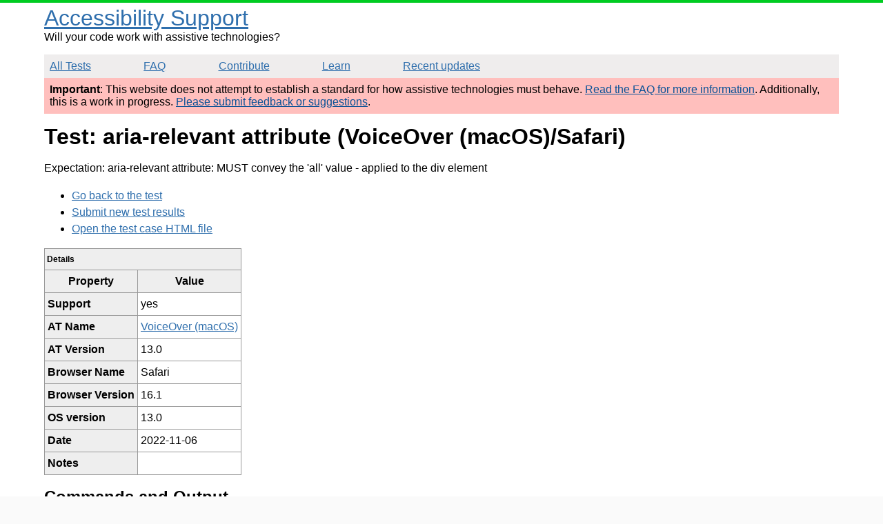

--- FILE ---
content_type: text/html; charset=utf-8
request_url: https://a11ysupport.io/tests/tech__aria__aria-relevant/aria__aria-relevant_attribute/convey_value_all/vo_macos/safari
body_size: 1704
content:
<!DOCTYPE html><html lang="en"><head><title>vo_macos/safari | Test: aria-relevant attribute | Accessibility Support</title><meta charset="utf-8"><meta name="viewport" content="width=device-width,initial-scale=1"><link rel="canonical" href="https://a11ysupport.io/tests/tech__aria__aria-relevant/aria__aria-relevant_attribute/convey_value_all/vo_macos/safari"><link rel="stylesheet" href="/stylesheets/style.css"><script src="/js/vendor/details-polyfill.js"></script><script src="/js/vendor/formdata.min.js"></script><script src="/js/head.js"></script></head><body><header role="banner"><a class="skip-nav" href="#main" id="skip-nav">Skip to main content</a><div class="logo-area"><div class="site-title"><a href="/">Accessibility Support</a></div><span>Will your code work with assistive technologies?</span></div><nav role="navigation"><ul><li><a href="/tests">All Tests</a></li><li><a href="/faq">FAQ</a></li><li><a href="/contribute">Contribute</a></li><li><a href="/learn">Learn</a></li><li><a href="/updates">Recent updates</a></li></ul></nav></header><main role="main" id="main" tabindex="-1"><div class="beta-warning"><p><strong>Important</strong>: This website does not attempt to establish a standard for how assistive technologies must behave. <a href="/faq">Read the FAQ for more information</a>. Additionally, this is a work in progress. <a href="https://github.com/accessibilitysupported/accessibilitysupported/issues/new">Please submit feedback or suggestions</a>.</p></div><div class="content"><h1>Test: aria-relevant attribute (VoiceOver (macOS)/Safari)</h1><p>Expectation: aria-relevant attribute: MUST convey the 'all' value<span> - applied to the div element</span></p><ul><li><a href="/tests/tech__aria__aria-relevant">Go back to the test</a></li><li><a href="/tests/tech__aria__aria-relevant/run">Submit new test results</a></li><li><a href="/tests/html/aria/aria-relevant.html">Open the test case HTML file</a></li></ul><table><caption>Details</caption><thead><tr><th>Property</th><th>Value</th></tr></thead><tbody><tr><th scope="row">Support</th><td>yes</td></tr><tr><th scope="row">AT Name</th><td><a href="/learn/at/vo_macos">VoiceOver (macOS)</a></td></tr><tr><th scope="row">AT Version</th><td>13.0</td></tr><tr><th scope="row">Browser Name</th><td>Safari</td></tr><tr><th scope="row">Browser Version</th><td>16.1</td></tr><tr><th scope="row">OS version</th><td>13.0</td></tr><tr><th scope="row">Date</th><td>2022-11-06</td></tr><tr><th scope="row">Notes</th><td></td></tr></tbody></table><h2>Commands and Output</h2><p>These are specific commands used to access the target element in the test, along with the resulting output.</p><table><thead><tr><th>Command</th><th>Result</th><th>Output</th><th>Notes</th></tr></thead><tbody><tr><td>activate_button (VO + space)</td><td>pass</td><td>&quot;DOM was removed Content changed DOM was added&quot;</td><td></td></tr></tbody></table></div></main><footer role="contentinfo"><p>This work was originally created by Michael Fairchild. This is a community-driven and open source project. Text and data is available under the <a href="https://creativecommons.org/licenses/by/4.0/">Creative Commons Attribution 4.0 International License</a>.</p><p><a href="https://github.com/accessibilitysupported/accessibilitysupported/">Find us on GitHub</a></p><script>// only show the focus outline for skip nav if a keyboard event triggered it.
var skipnav = document.querySelector('#skip-nav');
var main = document.querySelector('main');
skipnav.addEventListener('click', function () {
  main.classList.add('show-focus-outline');
  main.focus();
});
main.addEventListener('blur', function () {
  main.classList.remove('show-focus-outline');
});</script></footer><script defer src="https://static.cloudflareinsights.com/beacon.min.js/vcd15cbe7772f49c399c6a5babf22c1241717689176015" integrity="sha512-ZpsOmlRQV6y907TI0dKBHq9Md29nnaEIPlkf84rnaERnq6zvWvPUqr2ft8M1aS28oN72PdrCzSjY4U6VaAw1EQ==" data-cf-beacon='{"version":"2024.11.0","token":"bd826788996246748f43360a47b9bb4a","r":1,"server_timing":{"name":{"cfCacheStatus":true,"cfEdge":true,"cfExtPri":true,"cfL4":true,"cfOrigin":true,"cfSpeedBrain":true},"location_startswith":null}}' crossorigin="anonymous"></script>
</body></html>

--- FILE ---
content_type: application/javascript; charset=UTF-8
request_url: https://a11ysupport.io/js/vendor/formdata.min.js
body_size: 2414
content:
;(function(){var k,l="function"==typeof Object.defineProperties?Object.defineProperty:function(a,b,d){a!=Array.prototype&&a!=Object.prototype&&(a[b]=d.value)},m="undefined"!=typeof window&&window===this?this:"undefined"!=typeof global&&null!=global?global:this;function n(){n=function(){};m.Symbol||(m.Symbol=p)}var p=function(){var a=0;return function(b){return"jscomp_symbol_"+(b||"")+a++}}();
	function r(){n();var a=m.Symbol.iterator;a||(a=m.Symbol.iterator=m.Symbol("iterator"));"function"!=typeof Array.prototype[a]&&l(Array.prototype,a,{configurable:!0,writable:!0,value:function(){return u(this)}});r=function(){}}function u(a){var b=0;return v(function(){return b<a.length?{done:!1,value:a[b++]}:{done:!0}})}function v(a){r();a={next:a};a[m.Symbol.iterator]=function(){return this};return a}function w(a){r();n();r();var b=a[Symbol.iterator];return b?b.call(a):u(a)}var x;
	if("function"==typeof Object.setPrototypeOf)x=Object.setPrototypeOf;else{var z;a:{var A={o:!0},B={};try{B.__proto__=A;z=B.o;break a}catch(a){}z=!1}x=z?function(a,b){a.__proto__=b;if(a.__proto__!==b)throw new TypeError(a+" is not extensible");return a}:null}var C=x;function D(){this.g=!1;this.c=null;this.m=void 0;this.b=1;this.l=this.s=0;this.f=null}function E(a){if(a.g)throw new TypeError("Generator is already running");a.g=!0}D.prototype.h=function(a){this.m=a};
	D.prototype.i=function(a){this.f={u:a,v:!0};this.b=this.s||this.l};D.prototype["return"]=function(a){this.f={"return":a};this.b=this.l};function F(a,b,d){a.b=d;return{value:b}}function G(a){this.w=a;this.j=[];for(var b in a)this.j.push(b);this.j.reverse()}function H(a){this.a=new D;this.A=a}H.prototype.h=function(a){E(this.a);if(this.a.c)return I(this,this.a.c.next,a,this.a.h);this.a.h(a);return J(this)};
	function K(a,b){E(a.a);var d=a.a.c;if(d)return I(a,"return"in d?d["return"]:function(a){return{value:a,done:!0}},b,a.a["return"]);a.a["return"](b);return J(a)}H.prototype.i=function(a){E(this.a);if(this.a.c)return I(this,this.a.c["throw"],a,this.a.h);this.a.i(a);return J(this)};
	function I(a,b,d,c){try{var e=b.call(a.a.c,d);if(!(e instanceof Object))throw new TypeError("Iterator result "+e+" is not an object");if(!e.done)return a.a.g=!1,e;var f=e.value}catch(g){return a.a.c=null,a.a.i(g),J(a)}a.a.c=null;c.call(a.a,f);return J(a)}function J(a){for(;a.a.b;)try{var b=a.A(a.a);if(b)return a.a.g=!1,{value:b.value,done:!1}}catch(d){a.a.m=void 0,a.a.i(d)}a.a.g=!1;if(a.a.f){b=a.a.f;a.a.f=null;if(b.v)throw b.u;return{value:b["return"],done:!0}}return{value:void 0,done:!0}}
	function L(a){this.next=function(b){return a.h(b)};this["throw"]=function(b){return a.i(b)};this["return"]=function(b){return K(a,b)};r();this[Symbol.iterator]=function(){return this}}function M(a,b){var d=new L(new H(b));C&&C(d,a.prototype);return d}
	if("undefined"===typeof FormData||!FormData.prototype.keys){var N=function(a,b,d){if(2>arguments.length)throw new TypeError("2 arguments required, but only "+arguments.length+" present.");return b instanceof Blob?[a+"",b,void 0!==d?d+"":"string"===typeof b.name?b.name:"blob"]:[a+"",b+""]},O=function(a){if(!arguments.length)throw new TypeError("1 argument required, but only 0 present.");return[a+""]},P=function(a){var b=w(a);a=b.next().value;b=b.next().value;a instanceof Blob&&(a=new File([a],b,{type:a.type,
		lastModified:a.lastModified}));return a},Q="object"===typeof window?window:"object"===typeof self?self:this,R=Q.FormData,S=Q.XMLHttpRequest&&Q.XMLHttpRequest.prototype.send,T=Q.Request&&Q.fetch;n();var U=Q.Symbol&&Symbol.toStringTag,V=new WeakMap,W=Array.from||function(a){return[].slice.call(a)};U&&(Blob.prototype[U]||(Blob.prototype[U]="Blob"),"File"in Q&&!File.prototype[U]&&(File.prototype[U]="File"));try{new File([],"")}catch(a){Q.File=function(b,d,c){b=new Blob(b,c);c=c&&void 0!==c.lastModified?
		new Date(c.lastModified):new Date;Object.defineProperties(b,{name:{value:d},lastModifiedDate:{value:c},lastModified:{value:+c},toString:{value:function(){return"[object File]"}}});U&&Object.defineProperty(b,U,{value:"File"});return b}}var X=function(a){V.set(this,Object.create(null));if(!a)return this;a=w(W(a.elements));for(var b=a.next();!b.done;b=a.next())if(b=b.value,b.name&&!b.disabled)if("file"===b.type)for(var d=w(b.files),c=d.next();!c.done;c=d.next())this.append(b.name,c.value);else if("select-multiple"===
		b.type||"select-one"===b.type)for(d=w(W(b.options)),c=d.next();!c.done;c=d.next())c=c.value,!c.disabled&&c.selected&&this.append(b.name,c.value);else"checkbox"===b.type||"radio"===b.type?b.checked&&this.append(b.name,b.value):this.append(b.name,b.value)};k=X.prototype;k.append=function(a,b,d){var c=V.get(this);c[a]||(c[a]=[]);c[a].push([b,d])};k["delete"]=function(a){delete V.get(this)[a]};k.entries=function b(){var d=this,c,e,f,g,h,q;return M(b,function(b){switch(b.b){case 1:c=V.get(d),f=new G(c);
		case 2:var t;a:{for(t=f;0<t.j.length;){var y=t.j.pop();if(y in t.w){t=y;break a}}t=null}if(null==(e=t)){b.b=0;break}g=w(c[e]);h=g.next();case 5:if(h.done){b.b=2;break}q=h.value;return F(b,[e,P(q)],6);case 6:h=g.next(),b.b=5}})};k.forEach=function(b,d){for(var c=w(this),e=c.next();!e.done;e=c.next()){var f=w(e.value);e=f.next().value;f=f.next().value;b.call(d,f,e,this)}};k.get=function(b){var d=V.get(this);return d[b]?P(d[b][0]):null};k.getAll=function(b){return(V.get(this)[b]||[]).map(P)};k.has=function(b){return b in
		V.get(this)};k.keys=function d(){var c=this,e,f,g,h,q;return M(d,function(d){1==d.b&&(e=w(c),f=e.next());if(3!=d.b){if(f.done){d.b=0;return}g=f.value;h=w(g);q=h.next().value;return F(d,q,3)}f=e.next();d.b=2})};k.set=function(d,c,e){V.get(this)[d]=[[c,e]]};k.values=function c(){var e=this,f,g,h,q,y;return M(c,function(c){1==c.b&&(f=w(e),g=f.next());if(3!=c.b){if(g.done){c.b=0;return}h=g.value;q=w(h);q.next();y=q.next().value;return F(c,y,3)}g=f.next();c.b=2})};X.prototype._asNative=function(){for(var c=
		new R,e=w(this),f=e.next();!f.done;f=e.next()){var g=w(f.value);f=g.next().value;g=g.next().value;c.append(f,g)}return c};X.prototype._blob=function(){for(var c="----formdata-polyfill-"+Math.random(),e=[],f=w(this),g=f.next();!g.done;g=f.next()){var h=w(g.value);g=h.next().value;h=h.next().value;e.push("--"+c+"\r\n");h instanceof Blob?e.push('Content-Disposition: form-data; name="'+g+'"; filename="'+h.name+'"\r\n',"Content-Type: "+(h.type||"application/octet-stream")+"\r\n\r\n",h,"\r\n"):e.push('Content-Disposition: form-data; name="'+
		g+'"\r\n\r\n'+h+"\r\n")}e.push("--"+c+"--");return new Blob(e,{type:"multipart/form-data; boundary="+c})};n();r();X.prototype[Symbol.iterator]=function(){return this.entries()};X.prototype.toString=function(){return"[object FormData]"};U&&(X.prototype[U]="FormData");[["append",N],["delete",O],["get",O],["getAll",O],["has",O],["set",N]].forEach(function(c){var e=X.prototype[c[0]];X.prototype[c[0]]=function(){return e.apply(this,c[1].apply(this,W(arguments)))}});S&&(XMLHttpRequest.prototype.send=function(c){c instanceof
	X?(c=c._blob(),this.setRequestHeader("Content-Type",c.type),S.call(this,c)):S.call(this,c)});if(T){var Y=Q.fetch;Q.fetch=function(c,e){e&&e.body&&e.body instanceof X&&(e.body=e.body._blob());return Y(c,e)}}Q.FormData=X};
})();